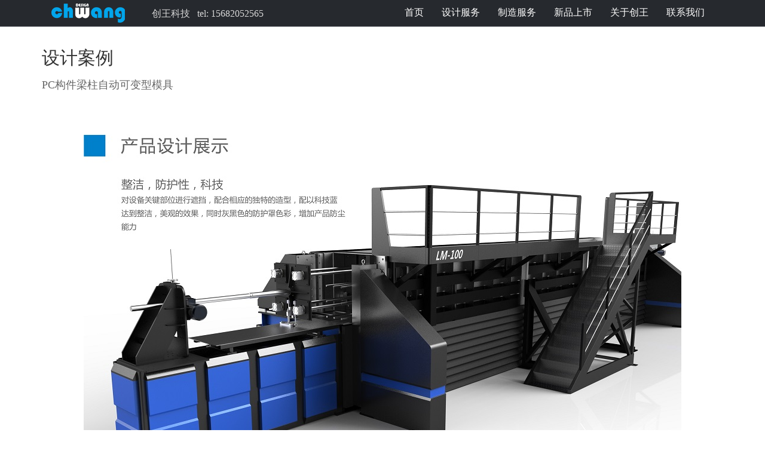

--- FILE ---
content_type: text/html; charset=utf-8
request_url: http://chwang.top/products_details.aspx?aid=324
body_size: 4029
content:








<!DOCTYPE html>
<html xmlns="http://www.w3.org/1999/xhtml">
<head id="Head1"><meta http-equiv="Content-Type" content="text/html; charset=utf-8" /><meta name="viewport" content="width=device-width,minimum-scale=1.0,maximum-scale=1.0,user-scalable=no" /><meta http-equiv="X-UA-Compatible" content="IE=edge" />

    <script src="js/jquery-1.9.1.js"></script>
   
    <script src="js/bootstrap.min.js"></script>

    <script src="js/wow.js"></script>

    <script src="js/jquery.lazyload.js"></script>
    
    <script>
        $(function () {
            $("#k2 img").lazyload({
                placeholder: "images/loads.jpg",
                effect: "fadeIn"
            });

            $("#k3 img").lazyload({
                placeholder: "images/loads.jpg",
                effect: "fadeIn"
            });

            
        });
        </script>
    <script>
        $(document).ready(function () { 
            $('ul.nav > li').click(function (e) {
                e.preventDefault();
                $('ul.nav > li').removeClass('active');
                $(this).addClass('active');
                
            });
        });

    </script>
    <script>
        $(function () {

            $(".nav1 li a").click(function () {

                $('.collapse').removeClass('in');  // 删除in


            });

        });

        $(function () {
            var url = window.location.toString();
            var id = url.split("#")[1];
            if (id) {
                var t = $("#" + id).offset().top;
                $(window).scrollTop(t);
            }
        });
        $('html').css({ 'overflow-y': 'scroll' });
    </script>


   


    
    <link href="css/slick.css" rel="stylesheet" />
    <script src="js/scripts.js"></script>
    <script src="js/slick.js"></script>
    <script src="js/xxk.js"></script>
         <script>
             wow = new WOW(
               {
                   animateClass: 'animated',
                   offset: 100
               }
             );
             wow.init();
             //document.getElementById('').onclick = function () {
             //    var section = document.createElement('section');
             //    section.className = 'wow fadeInDown';
             //    this.parentNode.insertBefore(section, this);
             //};
         
             jQuery(document).ready(function ($) {
                 var cid = $("#cid").val();
           
                 if (window.history && window.history.pushState) {

                     $(window).on('popstate', function () {
                         var hashLocation = location.hash;
                         var hashSplit = hashLocation.split("#!/");
                         var hashName = hashSplit[1];
                         
                         if (hashName !== '' && hashName !== undefined) {
                             var hash = window.location.hash;
                             if (hash === '' && hashName !== undefined) {
                                 window.location.href = "/Default.aspx#k1";
                             }
                         }
                     });
                     //window.history.pushState('forward');
                 }

             });
    </script>
<link href="App_Themes/BL03/animate.css" type="text/css" rel="stylesheet" /><link href="App_Themes/BL03/bootstrap.css" type="text/css" rel="stylesheet" /><link href="App_Themes/BL03/cover.css" type="text/css" rel="stylesheet" /><link href="App_Themes/BL03/font-awesome.css" type="text/css" rel="stylesheet" /><link href="App_Themes/BL03/loading.css" type="text/css" rel="stylesheet" /><link href="App_Themes/BL03/member.css" type="text/css" rel="stylesheet" /><link href="App_Themes/BL03/zTreeStyle/zTreeStyle.css" type="text/css" rel="stylesheet" /><meta name="description" content="利博公司开户电话【153-6855-5551】利博开户电话-利博公司开户会员账号密码-开户电话-客服开户-热线开户-咨询-联系-代理开户-在线开户-开户网址-注册开户-开账号-开会员
" /><meta name="keywords" content="利博注册电话 利博开户电话 利博客服电话 利博平台注册 利博平台代理" /><meta name="description" content="建筑用PC梁柱自动模具，自动化生产机械，可自动调节实现多型号梁柱预制构件生产，使用方便安全，快捷，成本低，效率高。" /><meta name="keywords" content="PC构件梁柱自动可变型模具" /><title>
	PC构件梁柱自动可变型模具
</title></head>



<body  > 
    
<!--主要用于获取单条code信息，比如页脚，logo信息-->
<script>var _hmt = _hmt || [];
(function() {
  var hm = document.createElement("script");
  hm.src = "https://hm.baidu.com/hm.js?9e58a7638aa3a1a21a9fae600aa3359e";
  var s = document.getElementsByTagName("script")[0]; 
  s.parentNode.insertBefore(hm, s);
})();</script>
    



    <form method="post" action="./products_details.aspx?aid=324" id="form1" enctype="multipart/form-data">
<div class="aspNetHidden">
<input type="hidden" name="__VIEWSTATE" id="__VIEWSTATE" value="qvI/nBcK93vw2tyjf+w+Osln32CBtquX8ohY/oZ9iVhG9VtrRDAmuSTf9d66CpbRUWO3n+Wo7Akwj0LcnlzeVL6DxxClIazWJaxaeHZlJRjceGsEMZZVc1uA7Ng=" />
</div>

<div class="aspNetHidden">

	<input type="hidden" name="__VIEWSTATEGENERATOR" id="__VIEWSTATEGENERATOR" value="6B85B4CF" />
</div>
       


        
   <header class="header">
        <nav class = "container  navbar navbar-default" role = "navigation">  
            <div class="navbar-header">  
                <button type="button" class="navbar-toggle" data-toggle = "collapse"  data-target = "#target-menu">  
                    <span class="sr-only">qieh</span>  
                    <span class="icon-bar"></span>  
                    <span class="icon-bar"></span>  
                    <span class="icon-bar"></span>  
                </button>  
                <a class="navbar-brand" href="default.aspx">
                    
<!--主要用于获取单条code信息，比如页脚，logo信息-->
<img src="/UserFiles/Xheditor/bb83a52e-53fe-4470-a619-00c606986027.png" alt="" />
                </a>  
            </div>  
            <div class="pull-left phone">
                
<!--主要用于获取单条code信息，比如页脚，logo信息-->
创王科技&nbsp;&nbsp; tel: 15682052565
            </div>
            <div class="collapse navbar-collapse" id = "target-menu">  
                <ul class="nav1 navbar-nav">  
                    <li><a href="Default.aspx#k0" name="Default.aspx#k0">首页</a></li>  
                    <li><a href="Default.aspx#k1" name="Default.aspx#k1">设计服务</a></li>  
                    <li><a href="Default.aspx#k2" name="Default.aspx#k2">制造服务</a></li>  
                    <li><a href="Default.aspx#k3" name="Default.aspx#k3">新品上市</a></li>
                    <li><a href="Default.aspx#k4" name="Default.aspx#k4">关于创王</a></li>   
                    <li><a href="Default.aspx#k5" name="Default.aspx#k5">联系我们</a></li> 
                </ul> 
            </div> 
        </nav>
    </header>
    <section class="main-secuion">
        <div class="details container">
            

 
<h2>设计案例</h2>
<h3>PC构件梁柱自动可变型模具</h3>
<div class=" wow fadeInRight delay-02s ">
    &nbsp; &nbsp; &nbsp; &nbsp; &nbsp; &nbsp; &nbsp; &nbsp; &nbsp; &nbsp; &nbsp; &nbsp; &nbsp; &nbsp; &nbsp; &nbsp; &nbsp; &nbsp; &nbsp; &nbsp; &nbsp; &nbsp; &nbsp; &nbsp; &nbsp; &nbsp; &nbsp; &nbsp; &nbsp; &nbsp; &nbsp; &nbsp; &nbsp;<div style="text-align: center;"><img alt="" src="http://chwang.top/UserFiles/Xheditor/ccdca469-c7ac-442c-b97c-9da928a23830.jpg" /><br /></div><h1 style="text-align: center;"><span style="font-weight: normal;"><span style="font-size:32px;">PC构件自动可变型模具</span></span></h1><div style="text-align: center;"><span style="font-size:24px;">产品用途：</span><span style="font-size:24px;">建筑用PC梁柱自动模具，用于装配式建筑的预制构件生产</span></div><div style="text-align: center;"><span style="font-size:18px;"><br /></span></div><div><br /></div><div style="text-align: center;"><img alt="" src="http://chwang.top/UserFiles/Xheditor/285065b5-0cda-48cb-ba95-28565ebc536a.jpg" /><br /></div><div style="text-align: center;"><br /></div><div style="text-align: center;"><br /></div><div><br /></div><div style="text-align: center;"><span style="font-size:24px;"><img alt="" src="http://chwang.top/UserFiles/Xheditor/a4448c27-71ba-4178-adb5-375bc2b1076a.jpg" /><br /></span></div><div style="text-align: center;"><span style="font-size:24px;">产品优势：高效、安全、稳定、消耗少、成本低、无库存<br /><br /></span></div><div><br /></div><div><span style="font-size:24px;"><br /></span></div>
</div>
            
            <div class="news_link clearfix">
                <div class="next_prve fl">
                    
<!--？？？？？？？？？？？-->
<a href="/products_details.aspx?aid=325">上一篇：粉末冶金自动成型系统></a>
                    <br />
                    
<!--？？？？？？？？？？？-->
<a href="/products_details.aspx?aid=322">下一篇：PC构件梁柱自动可变型模具></a>
                </div>
            </div>
        </div>
    </section>




          <footer>
              <div class="container">
                  
<!--主要用于获取单条code信息，比如页脚，logo信息-->
<img alt="" src="/UserFiles/Xheditor/464f2f37-baf8-4f6e-9b51-9eb4b67b2b9b.png" />
                  <p>
<!--主要用于获取单条code信息，比如页脚，logo信息-->
<a href="http://beian.miit.gov.cn">蜀ICP备20003162号-1</a>；Copyright &copy; 2020-2030【创王科技】版权所有！﻿﻿<div style="top: 0px;">﻿﻿</div>
                  </p>
              </div>
          </footer>
    </form>

    
</body>
</html>


--- FILE ---
content_type: text/css
request_url: http://chwang.top/css/slick.css
body_size: 1547
content:
/* Slider */
.slick-slider {  display: block; box-sizing: border-box; -moz-box-sizing: border-box; -webkit-touch-callout: none; -webkit-user-select: none; -khtml-user-select: none; -moz-user-select: none; -ms-user-select: none; user-select: none; -ms-touch-action: none; touch-action: none; -webkit-tap-highlight-color: transparent; }

.slick-list { position: relative; overflow: hidden; display: block; margin: 0; padding: 0; }
.slick-list:focus { outline: none; }
.slick-loading .slick-list { background: white url(./ajax-loader.gif) center center no-repeat; }
.slick-list.dragging { cursor: pointer; cursor: hand; }

.slick-slider .slick-list, .slick-track, .slick-slide, .slick-slide img { -webkit-transform: translate3d(0, 0, 0); -moz-transform: translate3d(0, 0, 0); -ms-transform: translate3d(0, 0, 0); -o-transform: translate3d(0, 0, 0); transform: translate3d(0, 0, 0); }

.slick-track { position: relative; left: 0; top: 0; display: block; zoom: 1; }
.slick-track:before, .slick-track:after { content: ""; display: table; }
.slick-track:after { clear: both; }
.slick-loading .slick-track { visibility: hidden; }

.slick-slide { float: left; height: 100%; min-height: 1px; display: none; }
.slick-slide img { display: block; }
.slick-slide.slick-loading img { display: none; }
.slick-slide.dragging img { pointer-events: none; }
.slick-initialized .slick-slide { display: block; }
.slick-loading .slick-slide { visibility: hidden; }
.slick-vertical .slick-slide { display: block; height: auto; border: 1px solid transparent; }




/* Dots */
.slick-slider { margin-bottom: 30px;
}

.slick-dots { position: absolute; bottom: 20px; list-style: none; display: block; text-align: center; padding: 0px; width: 100%; left:0}
.slick-dots li { position: relative;border-radius:12px; display: inline-block; height: 12px; width: 12px; margin: 0px 5px; padding: 0px; cursor: pointer;border-radius:12px;background: #bdbec0 }
.slick-dots li button { border: 0;border-radius:12px; display: block; height: 12px; width: 12px; outline: none; line-height: 0; font-size: 0; color: transparent; padding: 5px; cursor: pointer; outline: none; }
.slick-dots li button:focus { outline: none; }
.slick-dots li button:before { position: absolute; top: 0; left: 0; width: 20px; height: 20px;  font-size: 6px; line-height: 20px; text-align: center; color: black; opacity: 0.25; -webkit-font-smoothing: antialiased; -moz-osx-font-smoothing: grayscale; }
.slick-dots li.slick-active button:before { opacity: 0.75; }
.slick-dots li.slick-active button{
    background:#fff
}


@font-face { font-family: "slick"; src: url("./fonts/slick.eot"); src: url("./fonts/slick.eot?#iefix") format("embedded-opentype"), url("./fonts/slick.woff") format("woff"), url("./fonts/slick.ttf") format("truetype"), url("./fonts/slick.svg#slick") format("svg"); font-weight: normal; font-style: normal; }

/* Arrows */
.slick-prev, .slick-next {
     position: absolute; 
     display: block; 
     height: 13px; 
     width: 13px; 
     line-height: 0; 
     font-size: 0; 
     cursor: pointer; 
     color: transparent; 
     margin-top: -10px; 
     padding: 0; 
     border: none; 
     outline: none;

}




.slick-prev, .slick-next { position: absolute; display: block; height: 24px; width: 24px; line-height: 0; font-size: 0; cursor: pointer; background: transparent; color: transparent; bottom:10%; margin-top: -10px; padding: 0; border: none; outline: none; }
.slick-prev:focus, .slick-next:focus { outline: none; }
.slick-prev.slick-disabled:before, .slick-next.slick-disabled:before { opacity: 0.25; }

.slick-prev:before, .slick-next:before { font-family: "slick"; font-size: 20px; line-height: 1; color: white; opacity: 0.85; -webkit-font-smoothing: antialiased; -moz-osx-font-smoothing: grayscale; }

.slick-prev {
    position:absolute;
    right:20px;
    bottom:65px;
}
.slick-next { 
    position:absolute;
    right:20px;
    bottom:40px
}
/*.slick-next:before { content: "\2192"; }*/

/* Dots */
.slick-slider { margin-bottom: 30px; }

.slick-dots { position: absolute; bottom: 35px; list-style: none; display: block; text-align: center; padding: 0px; width: 100%; }
.slick-dots li { position: relative; display: inline-block; height: 12px; width: 12px; margin: 0px 5px; padding: 0px; cursor: pointer; }
.slick-dots li button { border: 0; background: transparent; display: block; height: 12px; width: 12px; outline: none; line-height: 0; font-size: 0; color: transparent; padding: 5px; cursor: pointer; outline: none; }
.slick-dots li button:focus { outline: none; }


--- FILE ---
content_type: text/css
request_url: http://chwang.top/App_Themes/BL03/cover.css
body_size: 5193
content:
/*header*/
html{overflow:visible;} 
ul,li{
    list-style:none
}
.header{
    background:#26292e;
    height:45px;
    border-bottom:1px solid #84868c;
}
.phone{
    color:#d7d7d7;
    line-height:44px;
    font-size:16px;
    margin-left:30px;
}
.active {
    border-bottom:3px solid #54bcfb;
}
.active a{
    background:none;
    color:#54bcfb;
}
.banner{
    background:url(../BL03/images/banner_bg.png) left top repeat;
    padding:320px 0 260px 0;
    position:relative;
} 
figure img{
    display:block;
    margin:0 auto;
}
.slick-slide h1{
    font-size:43px;
    color:#fff;
    text-align:center;
    margin-top:88px;
}
.bulid-list {
    padding:5px 5px;
    text-align:center;
}
.bulid-list .Portfolio-mask{
    padding:20px!important;

}
.sp-slide h1{
    width:auto!important;
    color:#c9c9c9;
    font-weight:bold;
    top:80%!important;
}
.sp-layer{
    color:#fff;
    font-weight:bold;
   font-size:18px;
}
.sp-buttons{
    bottom:35px;
}
/* Portfolio
---------------------------------*/
.Portfolio-nav{
	padding:0;
	margin-top:15px;
	list-style:none;
	text-align:center;
    margin-bottom:0
}
.Portfolio-nav li{
	display:inline-block;
	padding:10px 22px;
	font-size:12px;
	line-height:20px;
	color:#666;
	border-radius:4px;
	text-transform:uppercase;
	font-family: 'Microsoft YaHei', sans-serif;
    border:1px solid #d7d7d7;
	/*margin-bottom:5px;*/
	transition:all 0.3s ease-in-out;
	-moz-transition:all 0.3s ease-in-out;
	-webkit-transition:all 0.3s ease-in-out;
    cursor:pointer;
}
.Portfolio-nav li:hover{
	background:#54bcfb;
	color:#fff;
	text-decoration:none;
    border:1px solid #54bcfb
}
.current{
    display:block;
	background:#54bcfb;
	color:#fff!important;
	text-decoration:none;
    border:1px solid #54bcfb!important
}
.current a{
    color:#fff;
}
.sore_focus{
    background:#54bcfb;
    color:#fff;padding:10px 22px;
}
.Portfolio-products{
	padding:0;
	margin-top:15px;
	list-style:none;
	text-align:center;
    margin-bottom:0
}
.Portfolio-products  li{
    display:inline-block;
	font-size:12px;
	line-height:20px;
	color:#666;
	text-transform:uppercase;
	font-family: 'Microsoft YaHei', sans-serif;
	transition:all 0.3s ease-in-out;
	-moz-transition:all 0.3s ease-in-out;
	-webkit-transition:all 0.3s ease-in-out;
    cursor:pointer;
}
.Portfolio-products  li a{
    display:block;
    border-radius:4px;
    border:1px solid #d7d7d7;
        padding: 10px 22px;
}

.portfolioContainer{
	margin:0 auto;
}
.Portfolio-box{
	text-align:center;
	width:33.3333%;
	overflow:hidden;
	float:left;
	padding:0px;
    transition: all .3s ease-in-out 0s;
    cursor:pointer;
}
.Portfolio-box:hover .Portfolio-mask{
   opacity:0.8;
    animation: fade-in;/*动画名称*/  
    animation-duration: 0.5s;/*动画持续时间*/  
    -webkit-animation:fade 0.5s;/*针对webkit内核*/  
}
.prosheji{
    padding:5px!important;
}

.Portfolio-mask{
    opacity:0;
    position:absolute;
    top:0;
    left:0;
    background:#54bcfb;
    height:100%;
    width:100%;
    transition:all 0.9s;
}
.Portfolio-box>p{
    text-align: center;
font-size: 16px;
font-weight: bold;
color: #666;
line-height:40px;
}
.Portfolio-box{
    position:relative;
}
.Portfolio-box img{
    width:100%;
}
  .img-box{
    position:relative;
    overflow:hidden;
}

.Portfolio-box:hover  img{
   transform: scale(1.1);
    transition: all 0.6s ease 0s;
    -webkit-transform: scale(1.1);
}

img {
   max-width:100%;
}
.wechatewm{
    margin-top:15px;
    display:none;
}
.wechatewm img{
    width:120px;
    height:120px;
}
/* no transition on .isotope container */

.isotope .isotope-item {
  /* change duration value to whatever you like */
  -webkit-transition-duration: 0.6s;
     -moz-transition-duration: 0.6s;
          transition-duration: 0.6s;
}
.isotope .isotope-item {
  -webkit-transition-property: -webkit-transform, opacity;
     -moz-transition-property:    -moz-transform, opacity;
          transition-property:         transform, opacity;
}
.portfolioContainer {
    margin-top:15px;
}
.portfolioContainer .Portfolio-mask {
    padding:95px 125px 90px 125px
}
.Portfolio-mask h3{
    font-size:16px;
    font-weight:bold;
    color:#fff;  
    margin-bottom:30px;
}
.Portfolio-mask p{
    color:#fff;
}
.Portfolio-mask a{
    border:1px solid #fff;
    color:#fff;
    border-radius:5px;
    text-align:center;
    display:inline-block;
    margin:0 auto;
    height:35px;
    line-height:35px;
    width:120px;
    bottom: 80px;
    left: 50%;
}
.man-services{
    margin-top:15px;
}
.man-box{
    position:relative;
    width:100%;
}

.man-box>p{
    text-align: center;
font-size: 16px;
font-weight: bold;
color: #666;
line-height:40px;
}
.man-box img{
    width:100%
}
.man-box:hover .Portfolio-mask{
       opacity:0.9;
    animation: fade-in;/*动画名称*/  
    animation-duration: 0.5s;/*动画持续时间*/  
    -webkit-animation:fade 0.5s;/*针对webkit内核*/  
}
.man-box .Portfolio-mask{
    padding:85px 40px;
}
.man-box .Portfolio-mask h3{
    text-align:center;
}
.man-box .Portfolio-mask p{
    text-align:center;
}
.man-box .Portfolio-mask a{
    margin:0 auto;
    display:block;
}
.man-services h4{
    text-align:center;
    font-size:16px;
    font-weight:bold;
    color:#666
}
.about-box{
    margin-top:50px
}
.about-box ul li .friend-linktt{
    font-size:16px;
    color:#666;
    margin-top:5px;
    text-align:center
}
.about-box img{
    width:100%;
}
.about-box .pic-box{
    width:45%;
    float:left;
}
.about-box .text-box{
    float:right;
    width:calc(55% - 80px);
    font-size:16px;
    color:#666;
    line-height:36px;
}
.about-box .text-box ul li{
    font-size:16px;
    line-height:24px;
    margin-bottom:15px;
}
.about-box .text-box ul li h4{
    font-weight:bold;
}
.about-box .text-box ul li a{
    color:#666;
    transition:all 0.3s ease-in-out;
	-moz-transition:all 0.3s ease-in-out;
	-webkit-transition:all 0.3s ease-in-out;
}
.about-box .text-box ul li a:hover{
    color:#54bcfb;
}
.list1{
    margin-top:15px; 
}
.list1 .Portfolio-box{
    /*width:31.33333%;
    margin: 1%*/
    width:25%
}
.list1 .Portfolio-box .Portfolio-mask {
    padding:25px 35px
}
.list1 .Portfolio-box .Portfolio-mask  h3{
    margin-bottom:10px;
}
.list1 {
    padding-bottom:30px
}
/*team*/
.team-leader-block{
	max-width:993px;
	margin:0 auto;
}
.team-leader-box{
	width:30.66%;
	margin-right: 3.82979%;
	height: 490px;
	overflow: hidden;
	text-align: center;
	float: left;
}
.team-leader-box span{
	display:block;
}
.team-leader-box:nth-of-type(3n+0){ margin:0;}
.team-leader{
	width:auto;
	height:auto;
	position:relative;
	border-radius:50%;
	box-shadow:0px 0px 0px 7px rgba(241,241,241,0.80);
	margin:7px 7px 25px 7px;
	
}
.team-leader-box h3{
    color:#666
}
.team-leader-box h3 a{
    color:#666
}
.team-leader-shadow{
	transition:all 0.3s ease-in-out;
	-moz-transition:all 0.3s ease-in-out;
	-webkit-transition:all 0.3s ease-in-out;
	border-radius:50%;
	position:absolute;
	width:100%;
	height:100%;
	z-index:10;
	border-radius:50%;
}
.team-leader-shadow a{
	display:block;
	width:100%;
	height:100%;
}
.team-leader:hover .team-leader-shadow{
	box-shadow:inset  0px 0px 0px 148px rgba(17,17,17,0.80);
}
.team-leader:hover ul{ display:block; opacity:1}
.team-leader img{
	display:block;
	width: 293px;
	height: 293px;
	border-radius:50%;
}
.team-leader ul{
	display:block;
	opacity:0;
	padding:0;
	margin:0;
	list-style:none;
	position:absolute;
	left:0;
	top:50%;
	width:100%;
	text-align:center;
	margin-top:-14px;
	z-index:15;
	transition:all 0.6s ease-in-out;
	-moz-transition:all 0.6s ease-in-out;
	-webkit-transition:all 0.6s ease-in-out;
}
.team-leader ul li{
	display:inline;
	margin:0 11px;
}
.team-leader ul li a{
	font-family: 'FontAwesome';
	display:inline-block;
	font-size:28px;
	color:#fff;	
	transition:all 0.3s ease-in-out;
	-moz-transition:all 0.3s ease-in-out;
	-webkit-transition:all 0.3s ease-in-out;
}
.team-leader ul li a:hover, .team-leader ul li a:focus{
	text-decoration:none;
}
.team-leader ul li a.fa-weibo:hover{
	color:#f1af23;
}
.team-leader ul li a.fa-weixin:hover{
	color:#62c628;
}
.team-leader ul li a.fa-qq:hover{
	color:#5294d0;
}
/*friend-lick*/
.friend-link ul {
    padding-left:0px;
     padding-bottom:160px;
}
.friend-link ul li{
    margin-bottom:15px;
   
}
/*contact-bpx*/
.contact-box{
    margin-top:50px;
    padding-bottom:120px;
}
.contact-box ul{
    padding-left:0
}
.contact-box ul li {
    font-size:16px;
    line-height:26px;
    margin-bottom:45px
}
.contact-box ul li img{
  margin-right:15px;
}
.contact-box .icon-box{
    margin-top:10px;
    position:relative;
    top:0;
}

.icon-box a{
    margin-right:20px;
}
.ewm img{
   margin-top:120px;
   width:120px;
   height:120px;
   margin-right:60px;

}
/*footer*/
footer{
    border-top:3px solid #54bcfb;
    background:#22252a;
    padding:40px 0
}
footer{
    color:#999;
    font-size:14px;
    text-align:center;
}
footer img{
    width:135px;
    display:block;
    margin:0 auto;
}
footer p{
    margin-top:10px;
}

/*公用样式*/
.bgf7{
    background:#f7f7f7
}
.main-secuion h2{
    text-align:center;
    font-weight:bold;
    font-size:32px;
    color:#3e3e30;
    margin-bottom:15px;
    padding-top:80px;
    margin-top:0
}
.main-secuion h6{
    text-align:center;
    color:#fff;
    font-weight:normal;
    background:#c3c3c3;
    height:30px;
    margin-bottom:0;
    line-height:30px;
    font-size:24px;
}
.portfolioContainer{
	width:100%;
}
.cl{
    clear:both;
}
.Learn-More{
    margin-top:40px;
    width:120px;
    height:40px;
    display:block;
    line-height:40px;
    text-align:center;
    border-radius:4px;
    border:1px solid #e4e4e4;
    color:#666;
    float:right;
    transition:all 0.3s ease-in-out;
	-moz-transition:all 0.3s ease-in-out;
	-webkit-transition:all 0.3s ease-in-out;
    margin-bottom:40px;
}
.Learn-More:hover{
    background:#54bcfb;
    color:#fff;
}
/* Animation Timers
---------------------------------*/
.delay-02s { 
	animation-delay: 0.2s; 
	-webkit-animation-delay: 0.2s; 
}
.delay-03s { 
	animation-delay: 0.3s; 
	-webkit-animation-delay: 0.3s; 
}
.delay-04s { 
	animation-delay: 0.4s; 
	-webkit-animation-delay: 0.4s; 
}

.delay-05s { 
	animation-delay: 0.5s; 
	-webkit-animation-delay: 0.5s; 
}
.delay-06s { 
	animation-delay: 0.6s; 
	-webkit-animation-delay: 0.6s;position: relative;
}

.delay-07s { 
	animation-delay: 0.7s; 
	-webkit-animation-delay: 0.7s; 
}
.delay-08s { 
	animation-delay: 0.8s; 
	-webkit-animation-delay: 0.8s; 
}

.delay-09s { 
	animation-delay: 0.9s; 
	-webkit-animation-delay: 0.9s; 
}
.delay-1s { 
	animation-delay: 1s; 
	-webkit-animation-delay: 1s; 
}
.delay-12s { 
	animation-delay: 1.2s; 
	-webkit-animation-delay: 1.2s; 
}
.details {
    padding-bottom:30px;
}
.details img{
   max-width:100%;
   margin:10px auto;
   display:block;
}
.details h2{
    font-size:30px;
    color:#333;
    font-weight:normal;
    text-align:left;
    padding-top:80px;
}
.details h3{
    font-size:18px;
    color:#666;
    font-weight:normal;
}
.team-box{
    padding-top:50px;
    padding-bottom:30px;
}
.general_list{
    padding-top:50px;
    padding-bottom:30px;
}
.general_list ul li{
    margin-bottom:15px;
}
.general_list .general-pic img{
    width:100%;
}
.general_list .general-text h5 {
    margin-top:0;
     font-size:16px;
    color:#333;
    font-weight:bold;
}
.general_list .general-text h5 a{
    font-size:16px;
    color:#333;
    font-weight:bold;
}
.general_list .general-text p{
    margin-bottom:5px;
}
.general_list .general-text p a{
    font-size:12px;
    color:#747474
}
.general_list .general-text .General-more{
    font-size:12px;
    color:#54bcfb;
}
.list-ty ul li p{
    max-height:49px;
    overflow:hidden;
}
.news_link{
    margin-top:15px;
}
.sj_show{display:none;}
@media only screen and (max-width: 1199px) {
	.displayNone{ display:none;}
	.col-sm-6{width: 100%;}
	.col-sm-8{width: 100%;}
    .phone{
        display:none;
    }
	}
@media only screen and (min-width: 767px) {
	.featured-box-col1{margin-right:10px; overflow:hidden;
	float:left;}
	.featured-box-col2{ overflow:hidden; padding-top:0px;}
	}



@keyframes fade-in {  
    0% {opacity: 0;}
    20% {opacity: 0.2;}
    40% {opacity: 0.4;}
    60% {opacity: 0.6;}
    80% {opacity: 0.8;}
    100% {opacity: 1;}
}  
@-webkit-keyframes fade-in {/*针对webkit内核*/  
    0% {opacity: 0;}
    20% {opacity: 0.2;}
    40% {opacity: 0.4;}
    60% {opacity: 0.6;}
    80% {opacity: 0.8;}
    100% {opacity: 1;} 
}  
@media screen and (max-width: 1400px){
    .portfolioContainer .Portfolio-mask{
        padding:50px 25px 0 25px
    }
}
@media screen and (max-width: 1200px){
    .bulid-list .Portfolio-mask p{
            line-height:20px;
        height:40px;
        overflow:hidden;
    }
    
      .portfolioContainer .Portfolio-mask p{
          display:block;
          height:40px;
          line-height:20px;
          overflow:hidden;
      }
    .list1 .Portfolio-box .Portfolio-mask h3{
        margin-bottom:15px
    }
   
     .list1 .Portfolio-box .Portfolio-mask p{
        line-height:20px;
        height:40px;
        overflow:hidden;
     }
     .portfolioContainer .Portfolio-mask{
         padding:50px
     }
}

/*1024以下*/
@media screen and (max-width: 1024px){
    .man-box .Portfolio-mask {
    padding: 50px 40px;
    }

    .banner {
    padding:90px 0
    }
    .about-box .text-box {
    float: right;
    width: calc(55% - 50px);
    line-height:24px;
    }
}



/*768以下*/
@media screen and (max-width: 768px) {
      .sp-arrow{
        display:none;
    }
    .slider-pro h1.sp-layer{
        font-size:18px;
    }
    /*.Portfolio-mask {
        display:none;
    }*/
    .details {
        padding-top:40px
    }
         .portfolioContainer .Portfolio-mask{
        padding:50px 40px;
    }
      .list1 .Portfolio-box .Portfolio-mask{
        padding:50px 40px;
    }
      .Portfolio-box{
          width:100%
      }
   .banner {
    padding:50px 0
    }
   .banner img{
      width:50%
   }
   .slick-slide h1{
       font-size:24px;
   }
   .main-secuion h2{
       padding-top:80px;
   }

    .about-box .text-box {
    float: right;
    width: calc(55% - 30px);
    line-height:24px;
    }
    .team-leader-box {
    width: 40.66%;
    margin-right: 3.82979%;
    height: 400px;
    overflow: hidden;
    text-align: center;
    float: none;
    margin:0 auto;
    }
    .team-leader-box:nth-of-type(3n+0){
        margin:0 auto;
    }
    .team-leader-box p{
        display:none
    }
    .friend-link ul {
     padding-bottom:80px;
    }
    .Learn-More{
        float:none;
        margin:30px auto;
    }
    .ewm{
        float:none;
        width:100%
    }
    .ewm img{
        margin:0 auto;
    }
    .erm-box{
        float:none!important;
        text-align:center;
    }
    .list1 .Portfolio-box{
        width:100%
    }
    .sj_show{display:inline-block;}
    .pc_show{display:none;}
}
/*414以下*/
@media screen and (max-width: 420px)
{
    .wechatewm
    {
        width: 100%;

    }
.wechatewm img{
display:block;
margin:0 auto;
}
    .details h2{
        padding-top:30px
    }
    .pd0-420{
        padding-left:0;
        padding-right:0
    }
    .navbar-collapse{
    position:absolute;
    top:42px;
    z-index:99999;
    width:100%;
    background:#333
}
    .slick-slide h1{
        margin-top:30px;
        font-size:18px
    }
    .main-secuion h2{
        padding-top:15px;
        font-size:18px;
        margin-bottom:10px
    }
    .main-secuion h6{
        font-size:18px;
    }
    .Portfolio-nav{
        margin-top:15px
    }
    .portfolioContainer {
        margin-top:15px;
    }
    .Portfolio-box{
        width:100%
    }
    .Learn-More{
        width:120px;
        height:35px;
        line-height:35px;
        margin:15px auto;
    }
    .pic-box{
        width:100%!important;
    }
    .text-box{
        width:100%!important;
        margin-top:10px;
    }
    .ewm img{
        margin-top:0;
        margin-right:0;
    }
    .contact-box{
        padding-bottom:15px
    }
    .team-leader-box{
        width:75%
    }
    .about-box{
        margin-top:15px;
    }
    .team-leader-box h3{
        font-size:18px;
    }
    .text-box ul{
        padding-left:0
    }
    .about-box .text-box {
        font-size:14px
    }
    .text-box ul li h4{
        font-size:16px;
    }
    .about-box .text-box  ul li p{
        font-size:14px
    }
    .friend-link ul{
        padding-bottom:20px;
    }
}
@media screen and (max-width: 380px){
    .team-leader-box{
        width:80%
    }
}
/*320以下*/
@media screen and (max-width: 320px){
    .banner img{
        width:50%
    }
    .team-leader-box {
    width: 100%;
}
}
@media screen and (min-width: 1024px) {
    .sp-buttons{
    bottom:45px;
}
  .sp-slide h1{
        top:86%!important;
    }
}
    header{
        position:fixed;
        top:0;
        left:0;
        z-index:999999999;
        width:100%
    }



 .general_list ul{
     padding-left:0
 }
 .flexslider ul{
     padding-left:0;
 }
 .bannerindex ul li img{
     width:100%;
 }
 .slides li{
     position:absolute
 }
  .slides li p{
      position:absolute;
      bottom:50px;
      color:#fff;
      text-align:center;
      width:100%;
      font-size:24px;
      font-weight:bold;
  }

--- FILE ---
content_type: text/css
request_url: http://chwang.top/App_Themes/BL03/loading.css
body_size: 1385
content:
.chromeframe {
    margin: 0.2em 0;
    background: #ccc;
    color: #000;
    padding: 0.2em 0;}
#loader-wrapper {
    position: fixed;
    top: 0;
    left: 0;
    width: 100%;
    height: 100%;
    z-index:999999;}
#loader {
    display: block;
    position: relative;
    left: 50%;
    top: 50%;
    width: 150px;
    height: 150px;
    margin: -75px 0 0 -75px;
    border-radius: 50%;
    border: 3px solid transparent;
    /* COLOR 1 */
    border-top-color: #FFF;
    -webkit-animation: spin 2s linear infinite; /* Chrome, Opera 15+, Safari 5+ */
    -ms-animation: spin 2s linear infinite; /* Chrome, Opera 15+, Safari 5+ */
    -moz-animation: spin 2s linear infinite; /* Chrome, Opera 15+, Safari 5+ */ 
    -o-animation: spin 2s linear infinite; /* Chrome, Opera 15+, Safari 5+ */   
        animation: spin 2s linear infinite; /* Chrome, Firefox 16+, IE 10+, Opera */
    z-index:1001;}
#loader:before {
        content: "";
        position: absolute;
        top: 5px;
        left: 5px;
        right: 5px;
        bottom: 5px;
        border-radius: 50%;
        border: 3px solid transparent;
        /* COLOR 2 */       
        border-top-color: #FFF;
        -webkit-animation: spin 3s linear infinite; /* Chrome, Opera 15+, Safari 5+ */
        -moz-animation: spin 3s linear infinite; /* Chrome, Opera 15+, Safari 5+ */
        -o-animation: spin 3s linear infinite; /* Chrome, Opera 15+, Safari 5+ */
        -ms-animation: spin 3s linear infinite; /* Chrome, Opera 15+, Safari 5+ */              
        animation: spin 3s linear infinite; /* Chrome, Firefox 16+, IE 10+, Opera */}
#loader:after {
        content: "";
        position: absolute;
        top: 15px;
        left: 15px;
        right: 15px;
        bottom: 15px;
        border-radius: 50%;
        border: 3px solid transparent;
        border-top-color: #FFF;
        /* COLOR 3 */       
        -moz-animation: spin 1.5s linear infinite; /* Chrome, Opera 15+, Safari 5+ */
        -o-animation: spin 1.5s linear infinite; /* Chrome, Opera 15+, Safari 5+ */
        -ms-animation: spin 1.5s linear infinite; /* Chrome, Opera 15+, Safari 5+ */        
        -webkit-animation: spin 1.5s linear infinite; /* Chrome, Opera 15+, Safari 5+ */
          animation: spin 1.5s linear infinite; /* Chrome, Firefox 16+, IE 10+, Opera */}


@-webkit-keyframes spin {
        0%{ 
            -webkit-transform: rotate(0deg);  /* Chrome, Opera 15+, Safari 3.1+ */
            -ms-transform: rotate(0deg);  /* IE 9 */
            transform: rotate(0deg);  /* Firefox 16+, IE 10+, Opera */
        }100%{
            -webkit-transform: rotate(360deg);  /* Chrome, Opera 15+, Safari 3.1+ */
            -ms-transform: rotate(360deg);  /* IE 9 */
            transform: rotate(360deg);  /* Firefox 16+, IE 10+, Opera */}
}

@keyframes spin {
        0%{ 
            -webkit-transform: rotate(0deg);  /* Chrome, Opera 15+, Safari 3.1+ */
            -ms-transform: rotate(0deg);  /* IE 9 */
            transform: rotate(0deg);  /* Firefox 16+, IE 10+, Opera */
        }100%{
            -webkit-transform: rotate(360deg);  /* Chrome, Opera 15+, Safari 3.1+ */
            -ms-transform: rotate(360deg);  /* IE 9 */
            transform: rotate(360deg);  /* Firefox 16+, IE 10+, Opera */}
}


#loader-wrapper .loader-section {
        position: fixed;
        top: 0;
        width: 51%;
        height: 100%;
        background: #26292e; /* Old browsers */
        z-index: 1000;
        -webkit-transform: translateX(0);  /* Chrome, Opera 15+, Safari 3.1+ */
        -ms-transform: translateX(0);  /* IE 9 */
        transform: translateX(0);  /* Firefox 16+, IE 10+, Opera */}
#loader-wrapper .loader-section.section-left {left: 0;}
#loader-wrapper .loader-section.section-right {right: 0;}

/* Loaded */
.loaded #loader-wrapper .loader-section.section-left {
        -webkit-transform: translateX(-100%);  /* Chrome, Opera 15+, Safari 3.1+ */
            -ms-transform: translateX(-100%);  /* IE 9 */
                transform: translateX(-100%);  /* Firefox 16+, IE 10+, Opera */
        -webkit-transition: all 0.7s 0.3s cubic-bezier(0.645, 0.045, 0.355, 1.000);  
                transition: all 0.7s 0.3s cubic-bezier(0.645, 0.045, 0.355, 1.000);}
.loaded #loader-wrapper .loader-section.section-right {
        -webkit-transform: translateX(100%);  /* Chrome, Opera 15+, Safari 3.1+ */
            -ms-transform: translateX(100%);  /* IE 9 */
                transform: translateX(100%);  /* Firefox 16+, IE 10+, Opera */
        -webkit-transition: all 0.7s 0.3s cubic-bezier(0.645, 0.045, 0.355, 1.000);  
        transition: all 0.7s 0.3s cubic-bezier(0.645, 0.045, 0.355, 1.000);}
.loaded #loader {
        opacity: 0;
        -webkit-transition: all 0.3s ease-out;  
                transition: all 0.3s ease-out;}
.loaded #loader-wrapper {
        visibility: hidden;
        -webkit-transform: translateY(-100%);  /* Chrome, Opera 15+, Safari 3.1+ */
            -ms-transform: translateY(-100%);  /* IE 9 */
                transform: translateY(-100%);  /* Firefox 16+, IE 10+, Opera */
        -webkit-transition: all 0.3s 1s ease-out;  
                transition: all 0.3s 1s ease-out;}
/* JavaScript Turned Off */
.no-js #loader-wrapper {display: none;}
.no-js h1 {color: #222222;}
#loader-wrapper .load_title {
    font-family:'Open Sans';
    color:#FFF; font-size:19px; width:100%; text-align:center; z-index:9999999999999; position:absolute; top:60%; opacity:1; line-height:30px; }
#loader-wrapper .load_title span {  font-weight:normal; font-style:italic; font-size:13px; color:#FFF; opacity:0.5;}

--- FILE ---
content_type: text/css
request_url: http://chwang.top/App_Themes/BL03/member.css
body_size: 2681
content:


#main {background: none repeat scroll 0 0 #fff;padding-bottom: 20px;}
/* ====================================== 登入注册 ======================================== */
.regbox ul.reg {   margin:0 auto; width:600px;}
.regbox {}

.regbox ul.reg li{margin-bottom: 15px;}
.regbox ul.login {margin-top: 38px;height: 294px;}
.regbox ul li p {float: left;line-height: 32px;height: 32px;}
.regbox ul li p.ta {width: 70px;padding-right: 15px;font-size: 16px;color: #666666;text-align: right;}
.regbox ul li p.ip {float: left;width: 270px;}
    .regbox ul li p.ip .font_red {position: relative;left: 300px;top: -35px; }
.regbox ul li p.ip em {float: right;margin-right: 8px;}

.regbox ul li p.in {height: 32px;overflow: hidden;}
.regbox ul li p.xieyi {
 line-height:40px;margin-top:-25px;vertical-align:middle;height:40px; margin-left:240px;}
.regbox ul li p.in span {color: #999999;}
.regbox ul li p.in strong {color: #cd0606;font-weight: normal;background-image: url(../images/users/error.png);background-repeat: no-repeat;background-position: left center;padding-left: 20px;}
.regbox ul li p.in small {font-size: 12px;color: #169709;background-image: url(../images/users/right.png);background-repeat: no-repeat;background-position: left center;padding-left: 20px;}


.regbox ul li p a{color: #3366cc;}
.regbox ul li.reginp1 .in a {font-size: 14px;}

.regbox .txt{border-top-width: 1px;border-top-style: solid;border-top-color: #e4e4e4;background-color: #f9f9f9;margin-top:82px;}

.regbox .txt1{border-top-width: 1px;border-top-style: solid;border-top-color: #e4e4e4;background-color: #f9f9f9;margin-top:82px;}
.regbox .txt .msg {line-height: 40px;text-align: center;height: 40px;color: #999999;}
.regbox .txt1 .msg1 {line-height: 100px;text-align:center;height: 100px;color: #999999;}

.regbox .txt1 .msg1 a{height:40px;line-height:40px;vertical-align:middle;}
.regbox .txt1 .msg1 a  img{margin-top:15px;}
.regbox dl {height: 60px;padding-top: 20px;padding-bottom: 20px;padding-left: 40px;}
.regbox dl dt{padding-left: 6px;}
.regbox dl dd{padding-top: 10px;}
.regbox dl dd a{float: left;height: 22px;width: 78px;line-height: 100px;overflow: hidden;background-repeat: no-repeat;
	margin-right: 20px;}
.regbox dl dd a.l_alipay{background-image: url(../images/users/login_alipay.png);}
.regbox dl dd a.l_taobao{background-image: url(../images/users/login_taobao.png);}
.regbox dl dd a.l_qq{background-image: url(../images/users/login_qq.png);}
.regbox dl dd a.l_360{background-image: url(../images/users/login_360.png);}
.users_bg {background-color: #f5f5f5;}
.clr, .clear {clear: both;display: block;font-size: 0;height: 0;line-height: 0;overflow: hidden;}
.crz {overflow: auto;}
.gap {border-right: 1px solid #c2c2c2;float: left;font-size: 0;height: 12px;line-height: 0;margin-left: 12px; margin-right: 12px;width: 0;}
.show {display: block;}
.hide {display: none;}

.hc_main {margin-left: auto; margin-right: auto;width: 1000px;}
/* ============================== 。。。。 =================== */


.listform li {margin-bottom: 15px;vertical-align: middle;height:28px;}
.listform .form-list-l {display: inline-block;height: 28px;text-align: right;vertical-align: middle;width: 120px;}
.listform select {border: 1px solid #ccc;border-radius: 3px;color: #444;font: 14px/1.5 "Microsoft YaHei","微软雅黑",Helvetica,"黑体",Arial,Tahoma;margin-right: 15px; padding: 1px;}
﻿.listform{ padding-top:20px;}
.listform ul{padding-left:80px;margin-bottom: 35px;}
.listform .form-list-l,.listform .form-list-r{ float:left;display: inline-block; }
.listform .form-list-r img{border:1px solid #d5d5d5;}
.listform .form-list-r textarea{width:317px; height:65px; border:1px solid #d5d5d5;}
.comblockall .listform li{line-height:40px;}
.comblockall .listform ul{padding-left:200px;}
.comblockall .listform li .inputtext{width:240px; height:32px;}



.total-info{ border:1px solid #fc3; background:#fffdee; overflow:hidden;}
.total-info span{ color:#f00; font-weight:bold;}
.total-info p{ height:40px; padding:0 15px; line-height:40px; overflow:hidden;}
.total-info em{ float:right; font-size:12px;}
.total-info em a{ display:inline-block; vertical-align:middle;line-height:20px;height:20px;width:80px;}
.total-info .detail-btn{ margin-left:1em; color:#09f;}
.tab-item{ margin:10px 0;}
.tab-item span{ display:inline-block; margin-right:6px; padding:5px 12px; background:#f5f5f5; border:1px solid #e5e5e5; cursor:pointer;}
.tab-item span.current{ color:#fff; background:#faac52; border-color:#FA9828;}
.tab-unit:not(:first-child){ display:none;}
.tab-unit table{ width:100%;}
.tab-unit table,.tab-unit th,.tab-unit td{ border:1px solid #dadada;}
.tab-unit th{ padding:4px 0; background:#f0f0f0;}
.tab-unit th,.tab-unit td{ text-align:center;}
.tab-unit td{ padding:8px 0;} 

/*===============================================地址簿=======================================*/
li.h65 {height:65px;}

/*==============================================邮箱验证======================================*/
.steps span {display: inline-block;width: 156px;padding-left: 60px;font-size: 14px;}
.btn_fs {padding: 2px 5px;margin-bottom: 5px;margin-top:-10px;}


/* ======================================== Account Security =============================== */
.red{ color:#f00;}
.security-rank .rank{ color:#009900;}
.security-item{ margin-top:20px;}
.security-item li{padding:30px; border:1px solid #dadada;}
.security-item li:hover{ border-color:#ccc; box-shadow:0 0 3px rgba(0,0,0,0.18);}
.security-item li i,.security-item li span,.security-item li b,.security-item li a{ vertical-align:middle;}
.security-item li i{ display:inline-block; width:25px; height:25px; background:url(images/pageimg/sprite.png) no-repeat -53px -366px;}
.security-item li i.warn{ background-position:-54px -394px;}
.security-item li b{ margin:0 2em; font-size:16px;}
.manager-btn,.modify-btn{ float:right;}
.modify-btn{ font-size:14px; color:#00b5ee !important;}

.tips{ margin-top:25px; padding:20px; line-height:2em; clear:left;}
.tips h3{ font-size:14px; font-weight:bold;}
.tips p{ color:#666;}

/*=====================================步骤导航===================================*/
.steps{ width:658px; height:32px; margin:20px auto; color:#fff; line-height:32px; background:url(images/pageimg/procedure_bg.gif) 2px 0 no-repeat;}
.steps.step2{ background-position:left -32px;}
.steps.step3{ background-position:left bottom;}
.steps span{ display:inline-block; width:156px; padding-left:60px; font-size:14px;}             

.total-info,.tips,.notice-msg{ border:1px solid #DD8B53; background:#FFFFED; overflow:hidden;}
.total-info span{ color:#f00; font-weight:bold;}
.total-info p{ height:40px; padding:0 15px; line-height:40px; overflow:hidden;}
.total-info em{ float:right; font-size:12px;}
.total-info em a{ display:inline-block; vertical-align:middle;}
.total-info .detail-btn{ margin-left:1em; color:#09f;}


/* ================= Success Change Pay Pwd =================== */
.successChangePayPwd .notice-msg{ margin-top:30px; padding:20px; color:#aaa;}
.successChangePayPwd .notice-msg a{ text-decoration:underline; color:#00b5ee;}
.notice-msg p{ margin:0.7em 0; padding-left:50px;}
.notice-msg p:first-child{ padding-left:10px;}
.notice-msg i{ float:left; margin-right:1em; width:25px; height:25px; background:url(images/pageimg/sprite.png) no-repeat -53px -366px;}
.notice-msg strong{ font-size:18px; color:#009900;}
.notice-msg .rank-level{ margin:0; vertical-align:-3px;}
.btn_zh {margin-right:20px;}

.refundetail {margin-top:-30px;}
 .refundetail .shuoming {line-height: 25px; height: 60px;}
 .refundetail .pinzheng {line-height: 80px; height: 90px}


--- FILE ---
content_type: application/javascript
request_url: http://chwang.top/js/xxk.js
body_size: 1281
content:
//$(function () {
//    $("#div5").css("display", "none");
//    $("#div4").css("display", "none");
//    $("#div3").css("display", "none");
//    $("#div2").css("display", "none");
//})
//function tabc(obj) {
//    if (obj == 1) {
//        $("#div1").css("display", "block");
//        $("#div2").css("display", "none");
//        $("#div3").css("display", "none");
//        $("#div4").css("display", "none");
//        $("#div5").css("display", "none");
//        $("#li1").attr("class", "current");
//        $("#li2").attr("class", "");
//        $("#li3").attr("class", "");
//        $("#li4").attr("class", "");
//        $("#li5").attr("class", "");

//    }
//    else if (obj == 2) {
//        $("#div1").css("display", "none");
//        $("#div2").css("display", "block");
//        $("#div3").css("display", "none");
//        $("#div4").css("display", "none");
//        $("#div5").css("display", "none");
//        $("#li1").attr("class", "");
//        $("#li2").attr("class", "current");
//        $("#li3").attr("class", "");
//        $("#li4").attr("class", "");
//        $("#li5").attr("class", "");

//    }
//    else if (obj == 3) {
//        $("#div1").css("display", "none");
//        $("#div2").css("display", "none");
//        $("#div3").css("display", "block");
//        $("#div4").css("display", "none");
//        $("#div5").css("display", "none");
//        $("#li1").attr("class", "");
//        $("#li2").attr("class", "");
//        $("#li3").attr("class", "current");
//        $("#li4").attr("class", "");
//        $("#li5").attr("class", "");

//    }
//    else if (obj == 4) {
//        $("#div1").css("display", "none");
//        $("#div2").css("display", "none");
//        $("#div3").css("display", "none");
//        $("#div4").css("display", "block");
//        $("#div5").css("display", "none");
//        $("#li1").attr("class", "");
//        $("#li2").attr("class", "");
//        $("#li3").attr("class", "");
//        $("#li4").attr("class", "current");
//        $("#li5").attr("class", "");

//    }
//    else if (obj == 5) {
//        $("#div1").css("display", "none");
//        $("#div2").css("display", "none");
//        $("#div3").css("display", "none");
//        $("#div4").css("display", "none");
//        $("#div5").css("display", "block");
//        $("#li1").attr("class", "");
//        $("#li2").attr("class", "");
//        $("#li3").attr("class", "");
//        $("#li4").attr("class", "");
//        $("#li5").attr("class", "current");

//    }
//}


















$(function () {
    $("#di6").css("display", "none");
    $("#di5").css("display", "none");
    $("#di4").css("display", "none");
    $("#di3").css("display", "none");
    $("#di2").css("display", "none");
})
function taba(obj) {
    if (obj == 1) {
        $("#di1").css("display", "block");
        $("#di2").css("display", "none");
        $("#di3").css("display", "none");
        $("#di4").css("display", "none");
        $("#di5").css("display", "none");
        $("#di6").css("display", "none");
        $("#l1").attr("class", "current");
        $("#l2").attr("class", "");
        $("#l3").attr("class", "");
        $("#l4").attr("class", "");
        $("#l5").attr("class", "");
        $("#l6").attr("class", "");

    }
    else if (obj == 2) {
        //$("#di1").css("display", "none");
        //$("#di2").css("display", "block");
        //$("#di3").css("display", "none");
        //$("#di4").css("display", "none");
        //$("#di5").css("display", "none");
        //$("#di6").css("display", "none");
        //$("#l1").attr("class", "");
        //$("#l2").attr("class", "current");
        //$("#l3").attr("class", "");
        //$("#l4").attr("class", "");
        //$("#l5").attr("class", "");
        //$("#l6").attr("class", "");

        $("#di1").css("display", "none");
       
        $("#di2").addClass("animated");
        $("#di2").addClass("animated");

        $("#di2").fadeIn(800, function () {
           
        });
        //$("#di2").slideDown();
        //$("#di2").css("display", "block");
        $("#di2").css("visibility", "visible");
        $('#di2').removeClass('animation-name');
        //$("#team").addClass("animated");

        $(".hh").css("visibility", "visible");
        $('.hh').removeClass('animation-name');

        $(".pp").css("visibility", "visible");
        $('.pp').removeClass('animation-name');

        $(".ss").css("visibility", "visible");
        $('.ss').removeClass('animation-name');

        $(".im").css("visibility", "visible");
        $('.im').removeClass('animation-name');

        $("#di3").css("display", "none");
        $("#di4").css("display", "none");
        $("#di5").css("display", "none");
        $("#di6").css("display", "none");
        $("#l1").attr("class", "");
        $("#l2").attr("class", "current");
        $("#l3").attr("class", "");
        $("#l4").attr("class", "");
        $("#l5").attr("class", "");
        $("#l6").attr("class", "");

    }
    else if (obj == 3) {

        $("#di3").addClass("animated").addClass("animated");

        $("#di3").fadeIn(800, function () {

        });
        //$("#di3").slideDown(800, function () {

        //});
        $(".im").css("visibility", "visible");
        $('.im').removeClass('animation-name');
        $(".hh").css("visibility", "visible");
        $('.hh').removeClass('animation-name');

        $("#di1").css("display", "none");
        $("#di2").css("display", "none");
        //$("#di3").css("display", "block");
        $("#di4").css("display", "none");
        $("#di5").css("display", "none");
        $("#di6").css("display", "none");
        $("#l1").attr("class", "");
        $("#l2").attr("class", "");
        $("#l3").attr("class", "current");
        $("#l4").attr("class", "");
        $("#l5").attr("class", "");
        $("#l6").attr("class", "");

    }
    else if (obj == 4) {
        $("#di4").addClass("animated").addClass("animated");
        $("#di4").fadeIn(800, function () {

        });
        $(".im").css("visibility", "visible");
        $('.im').removeClass('animation-name');
        $(".hh").css("visibility", "visible");
        $('.hh').removeClass('animation-name');

        $("#di1").css("display", "none");
        $("#di2").css("display", "none");
        $("#di3").css("display", "none");
        //$("#di4").css("display", "block");
        $("#di5").css("display", "none");
        $("#di6").css("display", "none");
        $("#l1").attr("class", "");
        $("#l2").attr("class", "");
        $("#l3").attr("class", "");
        $("#l4").attr("class", "current");
        $("#l5").attr("class", "");
        $("#l6").attr("class", "");

    }
    else if (obj == 5) {
        $("#di5").addClass("animated").addClass("animated");
        $("#di5").fadeIn(800, function () {

        });
        $(".im").css("visibility", "visible");
        $('.im').removeClass('animation-name');
        $(".hh").css("visibility", "visible");
        $('.hh').removeClass('animation-name');

        $("#di1").css("display", "none");
        $("#di2").css("display", "none");
        $("#di3").css("display", "none");
        $("#di4").css("display", "none");
        //$("#di5").css("display", "block");
        $("#di6").css("display", "none");
        $("#l1").attr("class", "");
        $("#l2").attr("class", "");
        $("#l3").attr("class", "");
        $("#l4").attr("class", "");
        $("#l5").attr("class", "current");
        $("#l6").attr("class", "");

    }
    else if (obj == 6) {
        $("#di6").addClass("animated").addClass("animated");
        $("#di6").fadeIn(800, function () {

        });
        $(".im").css("visibility", "visible");
        $('.im').removeClass('animation-name');
        $(".hh").css("visibility", "visible");
        $('.hh').removeClass('animation-name');

        $("#di1").css("display", "none");
        $("#di2").css("display", "none");
        $("#di3").css("display", "none");
        $("#di4").css("display", "none");
        $("#di5").css("display", "none");
        //$("#di6").css("display", "block");
        $("#l1").attr("class", "");
        $("#l2").attr("class", "");
        $("#l3").attr("class", "");
        $("#l4").attr("class", "");
        $("#l5").attr("class", "");
        $("#l6").attr("class", "current");

    }
}